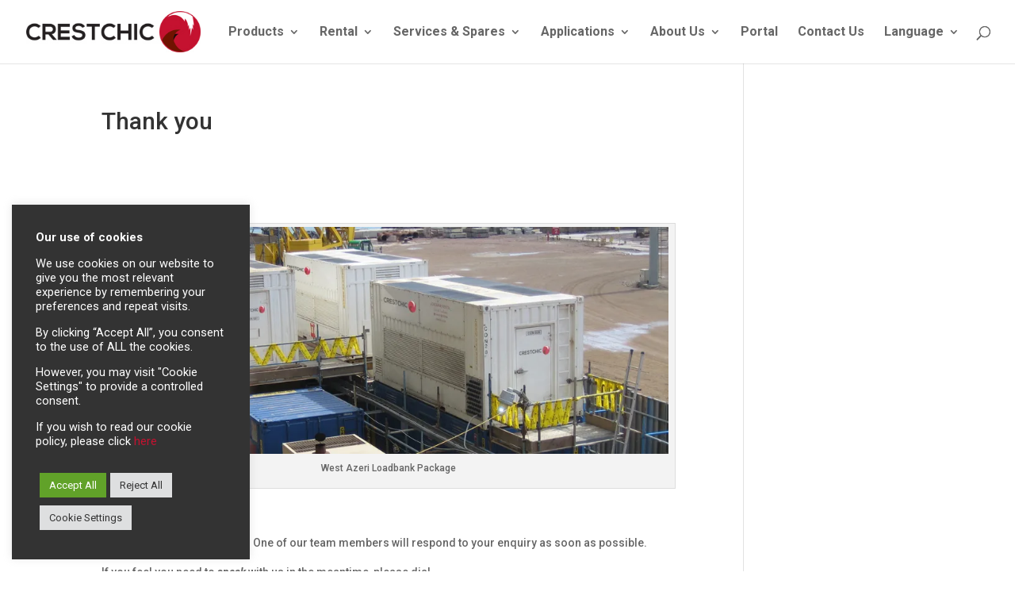

--- FILE ---
content_type: text/html; charset=UTF-8
request_url: https://loadbanks.com/thank-you-contact-us/
body_size: 15127
content:
<!DOCTYPE html>
<html lang="en-GB">
<head>
<meta charset="UTF-8" />
<meta http-equiv="X-UA-Compatible" content="IE=edge">
<link rel="pingback" href="https://loadbanks.com/xmlrpc.php" />
<script type="text/javascript">
document.documentElement.className = 'js';
</script>
<script>var et_site_url='https://loadbanks.com';var et_post_id='2964';function et_core_page_resource_fallback(a,b){"undefined"===typeof b&&(b=a.sheet.cssRules&&0===a.sheet.cssRules.length);b&&(a.onerror=null,a.onload=null,a.href?a.href=et_site_url+"/?et_core_page_resource="+a.id+et_post_id:a.src&&(a.src=et_site_url+"/?et_core_page_resource="+a.id+et_post_id))}
</script><script id="diviarea-loader">window.DiviPopupData=window.DiviAreaConfig={"zIndex":1000000,"animateSpeed":400,"triggerClassPrefix":"show-popup-","idAttrib":"data-popup","modalIndicatorClass":"is-modal","blockingIndicatorClass":"is-blocking","defaultShowCloseButton":true,"withCloseClass":"with-close","noCloseClass":"no-close","triggerCloseClass":"close","singletonClass":"single","darkModeClass":"dark","noShadowClass":"no-shadow","altCloseClass":"close-alt","popupSelector":".et_pb_section.popup","initializeOnEvent":"et_pb_after_init_modules","popupWrapperClass":"area-outer-wrap","fullHeightClass":"full-height","openPopupClass":"da-overlay-visible","overlayClass":"da-overlay","exitIndicatorClass":"on-exit","hoverTriggerClass":"on-hover","clickTriggerClass":"on-click","onExitDelay":2000,"notMobileClass":"not-mobile","notTabletClass":"not-tablet","notDesktopClass":"not-desktop","baseContext":"body","activePopupClass":"is-open","closeButtonClass":"da-close","withLoaderClass":"with-loader","debug":false,"ajaxUrl":"https:\/\/loadbanks.com\/wp-admin\/admin-ajax.php","sys":[]};var divimode_loader=function(){"use strict";!function(t){t.DiviArea=t.DiviPopup={loaded:!1};var n=t.DiviArea,i=n.Hooks={},o={};function r(t,n,i){var r,e,c;if("string"==typeof t)if(o[t]){if(n)if((r=o[t])&&i)for(c=r.length;c--;)(e=r[c]).callback===n&&e.context===i&&(r[c]=!1);else for(c=r.length;c--;)r[c].callback===n&&(r[c]=!1)}else o[t]=[]}function e(t,n,i,r){if("string"==typeof t){var e={callback:n,priority:i,context:r},c=o[t];c?(c.push(e),c=function(t){var n,i,o,r,e=t.length;for(r=1;r<e;r++)for(n=t[r],i=r;i>0;i--)(o=t[i-1]).priority>n.priority&&(t[i]=o,t[i-1]=n);return t}(c)):c=[e],o[t]=c}}function c(t,n,i){"string"==typeof n&&(n=[n]);var r,e,c=[];for(r=0;r<n.length;r++)Array.prototype.push.apply(c,o[n[r]]);for(e=0;e<c.length;e++){var a=void 0;c[e]&&"function"==typeof c[e].callback&&("filter"===t?void 0!==(a=c[e].callback.apply(c[e].context,i))&&(i[0]=a):c[e].callback.apply(c[e].context,i))}if("filter"===t)return i[0]}i.silent=function(){return i},n.removeFilter=i.removeFilter=function(t,n){r(t,n)},n.removeAction=i.removeAction=function(t,n){r(t,n)},n.applyFilters=i.applyFilters=function(t){for(var n=[],i=arguments.length-1;i-- >0;)n[i]=arguments[i+1];return c("filter",t,n)},n.doAction=i.doAction=function(t){for(var n=[],i=arguments.length-1;i-- >0;)n[i]=arguments[i+1];c("action",t,n)},n.addFilter=i.addFilter=function(n,i,o,r){e(n,i,parseInt(o||10,10),r||t)},n.addAction=i.addAction=function(n,i,o,r){e(n,i,parseInt(o||10,10),r||t)},n.addActionOnce=i.addActionOnce=function(n,i,o,c){e(n,i,parseInt(o||10,10),c||t),e(n,(function(){r(n,i)}),1+parseInt(o||10,10),c||t)}}(window);return{}}();
</script><meta name='robots' content='index, follow, max-image-preview:large, max-snippet:-1, max-video-preview:-1' />
<!-- This site is optimized with the Yoast SEO plugin v26.7 - https://yoast.com/wordpress/plugins/seo/ -->
<title>Thank you - Crestchic leading manufacturer of load banks</title>
<link rel="canonical" href="https://loadbanks.com/thank-you-contact-us/" />
<meta property="og:locale" content="en_GB" />
<meta property="og:type" content="article" />
<meta property="og:title" content="Thank you - Crestchic leading manufacturer of load banks" />
<meta property="og:description" content="&lt;/p&gt; &lt;div style=&#8221;display:inline;&#8221;&gt; &lt;img height=&#8221;1&#8243; width=&#8221;1&#8243; style=&#8221;border-style:none;&#8221; alt=&#8221;&#8221; src=&#8221;//www.googleadservices.com/pagead/conversion/927593612/?label=vjG1CK3ZsXoQjOmnugM&amp;amp;guid=ON&amp;amp;script=0&#8243;/&gt; &lt;/div&gt; &lt;p&gt; &nbsp; Thank you for contacting us. One of our team members will respond to your enquiry as soon as possible. If you feel you need to speak with&nbsp;us in the meantime, please dial +44 (0) 1283 531 645.&nbsp;" />
<meta property="og:url" content="https://loadbanks.com/thank-you-contact-us/" />
<meta property="og:site_name" content="Crestchic leading manufacturer of load banks" />
<meta property="og:image" content="https://loadbanks.com/wp-content/uploads/2015/05/900x365-loadbank-west-azeri.jpg" />
<meta name="twitter:card" content="summary_large_image" />
<meta name="twitter:site" content="@Crestchic_UK" />
<script type="application/ld+json" class="yoast-schema-graph">{"@context":"https://schema.org","@graph":[{"@type":"WebPage","@id":"https://loadbanks.com/thank-you-contact-us/","url":"https://loadbanks.com/thank-you-contact-us/","name":"Thank you - Crestchic leading manufacturer of load banks","isPartOf":{"@id":"https://loadbanks.com/#website"},"primaryImageOfPage":{"@id":"https://loadbanks.com/thank-you-contact-us/#primaryimage"},"image":{"@id":"https://loadbanks.com/thank-you-contact-us/#primaryimage"},"thumbnailUrl":"https://loadbanks.com/wp-content/uploads/2015/05/900x365-loadbank-west-azeri.jpg","datePublished":"2020-04-02T14:55:58+00:00","breadcrumb":{"@id":"https://loadbanks.com/thank-you-contact-us/#breadcrumb"},"inLanguage":"en-GB","potentialAction":[{"@type":"ReadAction","target":["https://loadbanks.com/thank-you-contact-us/"]}]},{"@type":"ImageObject","inLanguage":"en-GB","@id":"https://loadbanks.com/thank-you-contact-us/#primaryimage","url":"https://i0.wp.com/loadbanks.com/wp-content/uploads/2015/05/900x365-loadbank-west-azeri.jpg?fit=900%2C365&ssl=1","contentUrl":"https://i0.wp.com/loadbanks.com/wp-content/uploads/2015/05/900x365-loadbank-west-azeri.jpg?fit=900%2C365&ssl=1","width":900,"height":365,"caption":"East Azeri Loadbank Package"},{"@type":"BreadcrumbList","@id":"https://loadbanks.com/thank-you-contact-us/#breadcrumb","itemListElement":[{"@type":"ListItem","position":1,"name":"Home","item":"https://loadbanks.com/"},{"@type":"ListItem","position":2,"name":"Thank you"}]},{"@type":"WebSite","@id":"https://loadbanks.com/#website","url":"https://loadbanks.com/","name":"Crestchic leading manufacturer of load banks","description":"","potentialAction":[{"@type":"SearchAction","target":{"@type":"EntryPoint","urlTemplate":"https://loadbanks.com/?s={search_term_string}"},"query-input":{"@type":"PropertyValueSpecification","valueRequired":true,"valueName":"search_term_string"}}],"inLanguage":"en-GB"}]}</script>
<!-- / Yoast SEO plugin. -->
<link rel='dns-prefetch' href='//js-eu1.hs-scripts.com' />
<link rel='dns-prefetch' href='//stats.wp.com' />
<link rel='dns-prefetch' href='//fonts.googleapis.com' />
<link rel='dns-prefetch' href='//www.googletagmanager.com' />
<link rel='preconnect' href='//i0.wp.com' />
<link rel='preconnect' href='//c0.wp.com' />
<link rel="alternate" type="application/rss+xml" title="Crestchic leading manufacturer of load banks &raquo; Feed" href="https://loadbanks.com/feed/" />
<link rel="alternate" type="application/rss+xml" title="Crestchic leading manufacturer of load banks &raquo; Comments Feed" href="https://loadbanks.com/comments/feed/" />
<link rel="alternate" title="oEmbed (JSON)" type="application/json+oembed" href="https://loadbanks.com/wp-json/oembed/1.0/embed?url=https%3A%2F%2Floadbanks.com%2Fthank-you-contact-us%2F" />
<link rel="alternate" title="oEmbed (XML)" type="text/xml+oembed" href="https://loadbanks.com/wp-json/oembed/1.0/embed?url=https%3A%2F%2Floadbanks.com%2Fthank-you-contact-us%2F&#038;format=xml" />
<meta content="Divi-CHILD v." name="generator"/><style id='wp-img-auto-sizes-contain-inline-css' type='text/css'>
img:is([sizes=auto i],[sizes^="auto," i]){contain-intrinsic-size:3000px 1500px}
/*# sourceURL=wp-img-auto-sizes-contain-inline-css */
</style>
<style id='wp-block-library-inline-css' type='text/css'>
:root{--wp-block-synced-color:#7a00df;--wp-block-synced-color--rgb:122,0,223;--wp-bound-block-color:var(--wp-block-synced-color);--wp-editor-canvas-background:#ddd;--wp-admin-theme-color:#007cba;--wp-admin-theme-color--rgb:0,124,186;--wp-admin-theme-color-darker-10:#006ba1;--wp-admin-theme-color-darker-10--rgb:0,107,160.5;--wp-admin-theme-color-darker-20:#005a87;--wp-admin-theme-color-darker-20--rgb:0,90,135;--wp-admin-border-width-focus:2px}@media (min-resolution:192dpi){:root{--wp-admin-border-width-focus:1.5px}}.wp-element-button{cursor:pointer}:root .has-very-light-gray-background-color{background-color:#eee}:root .has-very-dark-gray-background-color{background-color:#313131}:root .has-very-light-gray-color{color:#eee}:root .has-very-dark-gray-color{color:#313131}:root .has-vivid-green-cyan-to-vivid-cyan-blue-gradient-background{background:linear-gradient(135deg,#00d084,#0693e3)}:root .has-purple-crush-gradient-background{background:linear-gradient(135deg,#34e2e4,#4721fb 50%,#ab1dfe)}:root .has-hazy-dawn-gradient-background{background:linear-gradient(135deg,#faaca8,#dad0ec)}:root .has-subdued-olive-gradient-background{background:linear-gradient(135deg,#fafae1,#67a671)}:root .has-atomic-cream-gradient-background{background:linear-gradient(135deg,#fdd79a,#004a59)}:root .has-nightshade-gradient-background{background:linear-gradient(135deg,#330968,#31cdcf)}:root .has-midnight-gradient-background{background:linear-gradient(135deg,#020381,#2874fc)}:root{--wp--preset--font-size--normal:16px;--wp--preset--font-size--huge:42px}.has-regular-font-size{font-size:1em}.has-larger-font-size{font-size:2.625em}.has-normal-font-size{font-size:var(--wp--preset--font-size--normal)}.has-huge-font-size{font-size:var(--wp--preset--font-size--huge)}.has-text-align-center{text-align:center}.has-text-align-left{text-align:left}.has-text-align-right{text-align:right}.has-fit-text{white-space:nowrap!important}#end-resizable-editor-section{display:none}.aligncenter{clear:both}.items-justified-left{justify-content:flex-start}.items-justified-center{justify-content:center}.items-justified-right{justify-content:flex-end}.items-justified-space-between{justify-content:space-between}.screen-reader-text{border:0;clip-path:inset(50%);height:1px;margin:-1px;overflow:hidden;padding:0;position:absolute;width:1px;word-wrap:normal!important}.screen-reader-text:focus{background-color:#ddd;clip-path:none;color:#444;display:block;font-size:1em;height:auto;left:5px;line-height:normal;padding:15px 23px 14px;text-decoration:none;top:5px;width:auto;z-index:100000}html :where(.has-border-color){border-style:solid}html :where([style*=border-top-color]){border-top-style:solid}html :where([style*=border-right-color]){border-right-style:solid}html :where([style*=border-bottom-color]){border-bottom-style:solid}html :where([style*=border-left-color]){border-left-style:solid}html :where([style*=border-width]){border-style:solid}html :where([style*=border-top-width]){border-top-style:solid}html :where([style*=border-right-width]){border-right-style:solid}html :where([style*=border-bottom-width]){border-bottom-style:solid}html :where([style*=border-left-width]){border-left-style:solid}html :where(img[class*=wp-image-]){height:auto;max-width:100%}:where(figure){margin:0 0 1em}html :where(.is-position-sticky){--wp-admin--admin-bar--position-offset:var(--wp-admin--admin-bar--height,0px)}@media screen and (max-width:600px){html :where(.is-position-sticky){--wp-admin--admin-bar--position-offset:0px}}
/*# sourceURL=wp-block-library-inline-css */
</style><style id='global-styles-inline-css' type='text/css'>
:root{--wp--preset--aspect-ratio--square: 1;--wp--preset--aspect-ratio--4-3: 4/3;--wp--preset--aspect-ratio--3-4: 3/4;--wp--preset--aspect-ratio--3-2: 3/2;--wp--preset--aspect-ratio--2-3: 2/3;--wp--preset--aspect-ratio--16-9: 16/9;--wp--preset--aspect-ratio--9-16: 9/16;--wp--preset--color--black: #000000;--wp--preset--color--cyan-bluish-gray: #abb8c3;--wp--preset--color--white: #ffffff;--wp--preset--color--pale-pink: #f78da7;--wp--preset--color--vivid-red: #cf2e2e;--wp--preset--color--luminous-vivid-orange: #ff6900;--wp--preset--color--luminous-vivid-amber: #fcb900;--wp--preset--color--light-green-cyan: #7bdcb5;--wp--preset--color--vivid-green-cyan: #00d084;--wp--preset--color--pale-cyan-blue: #8ed1fc;--wp--preset--color--vivid-cyan-blue: #0693e3;--wp--preset--color--vivid-purple: #9b51e0;--wp--preset--gradient--vivid-cyan-blue-to-vivid-purple: linear-gradient(135deg,rgb(6,147,227) 0%,rgb(155,81,224) 100%);--wp--preset--gradient--light-green-cyan-to-vivid-green-cyan: linear-gradient(135deg,rgb(122,220,180) 0%,rgb(0,208,130) 100%);--wp--preset--gradient--luminous-vivid-amber-to-luminous-vivid-orange: linear-gradient(135deg,rgb(252,185,0) 0%,rgb(255,105,0) 100%);--wp--preset--gradient--luminous-vivid-orange-to-vivid-red: linear-gradient(135deg,rgb(255,105,0) 0%,rgb(207,46,46) 100%);--wp--preset--gradient--very-light-gray-to-cyan-bluish-gray: linear-gradient(135deg,rgb(238,238,238) 0%,rgb(169,184,195) 100%);--wp--preset--gradient--cool-to-warm-spectrum: linear-gradient(135deg,rgb(74,234,220) 0%,rgb(151,120,209) 20%,rgb(207,42,186) 40%,rgb(238,44,130) 60%,rgb(251,105,98) 80%,rgb(254,248,76) 100%);--wp--preset--gradient--blush-light-purple: linear-gradient(135deg,rgb(255,206,236) 0%,rgb(152,150,240) 100%);--wp--preset--gradient--blush-bordeaux: linear-gradient(135deg,rgb(254,205,165) 0%,rgb(254,45,45) 50%,rgb(107,0,62) 100%);--wp--preset--gradient--luminous-dusk: linear-gradient(135deg,rgb(255,203,112) 0%,rgb(199,81,192) 50%,rgb(65,88,208) 100%);--wp--preset--gradient--pale-ocean: linear-gradient(135deg,rgb(255,245,203) 0%,rgb(182,227,212) 50%,rgb(51,167,181) 100%);--wp--preset--gradient--electric-grass: linear-gradient(135deg,rgb(202,248,128) 0%,rgb(113,206,126) 100%);--wp--preset--gradient--midnight: linear-gradient(135deg,rgb(2,3,129) 0%,rgb(40,116,252) 100%);--wp--preset--font-size--small: 13px;--wp--preset--font-size--medium: 20px;--wp--preset--font-size--large: 36px;--wp--preset--font-size--x-large: 42px;--wp--preset--spacing--20: 0.44rem;--wp--preset--spacing--30: 0.67rem;--wp--preset--spacing--40: 1rem;--wp--preset--spacing--50: 1.5rem;--wp--preset--spacing--60: 2.25rem;--wp--preset--spacing--70: 3.38rem;--wp--preset--spacing--80: 5.06rem;--wp--preset--shadow--natural: 6px 6px 9px rgba(0, 0, 0, 0.2);--wp--preset--shadow--deep: 12px 12px 50px rgba(0, 0, 0, 0.4);--wp--preset--shadow--sharp: 6px 6px 0px rgba(0, 0, 0, 0.2);--wp--preset--shadow--outlined: 6px 6px 0px -3px rgb(255, 255, 255), 6px 6px rgb(0, 0, 0);--wp--preset--shadow--crisp: 6px 6px 0px rgb(0, 0, 0);}:where(.is-layout-flex){gap: 0.5em;}:where(.is-layout-grid){gap: 0.5em;}body .is-layout-flex{display: flex;}.is-layout-flex{flex-wrap: wrap;align-items: center;}.is-layout-flex > :is(*, div){margin: 0;}body .is-layout-grid{display: grid;}.is-layout-grid > :is(*, div){margin: 0;}:where(.wp-block-columns.is-layout-flex){gap: 2em;}:where(.wp-block-columns.is-layout-grid){gap: 2em;}:where(.wp-block-post-template.is-layout-flex){gap: 1.25em;}:where(.wp-block-post-template.is-layout-grid){gap: 1.25em;}.has-black-color{color: var(--wp--preset--color--black) !important;}.has-cyan-bluish-gray-color{color: var(--wp--preset--color--cyan-bluish-gray) !important;}.has-white-color{color: var(--wp--preset--color--white) !important;}.has-pale-pink-color{color: var(--wp--preset--color--pale-pink) !important;}.has-vivid-red-color{color: var(--wp--preset--color--vivid-red) !important;}.has-luminous-vivid-orange-color{color: var(--wp--preset--color--luminous-vivid-orange) !important;}.has-luminous-vivid-amber-color{color: var(--wp--preset--color--luminous-vivid-amber) !important;}.has-light-green-cyan-color{color: var(--wp--preset--color--light-green-cyan) !important;}.has-vivid-green-cyan-color{color: var(--wp--preset--color--vivid-green-cyan) !important;}.has-pale-cyan-blue-color{color: var(--wp--preset--color--pale-cyan-blue) !important;}.has-vivid-cyan-blue-color{color: var(--wp--preset--color--vivid-cyan-blue) !important;}.has-vivid-purple-color{color: var(--wp--preset--color--vivid-purple) !important;}.has-black-background-color{background-color: var(--wp--preset--color--black) !important;}.has-cyan-bluish-gray-background-color{background-color: var(--wp--preset--color--cyan-bluish-gray) !important;}.has-white-background-color{background-color: var(--wp--preset--color--white) !important;}.has-pale-pink-background-color{background-color: var(--wp--preset--color--pale-pink) !important;}.has-vivid-red-background-color{background-color: var(--wp--preset--color--vivid-red) !important;}.has-luminous-vivid-orange-background-color{background-color: var(--wp--preset--color--luminous-vivid-orange) !important;}.has-luminous-vivid-amber-background-color{background-color: var(--wp--preset--color--luminous-vivid-amber) !important;}.has-light-green-cyan-background-color{background-color: var(--wp--preset--color--light-green-cyan) !important;}.has-vivid-green-cyan-background-color{background-color: var(--wp--preset--color--vivid-green-cyan) !important;}.has-pale-cyan-blue-background-color{background-color: var(--wp--preset--color--pale-cyan-blue) !important;}.has-vivid-cyan-blue-background-color{background-color: var(--wp--preset--color--vivid-cyan-blue) !important;}.has-vivid-purple-background-color{background-color: var(--wp--preset--color--vivid-purple) !important;}.has-black-border-color{border-color: var(--wp--preset--color--black) !important;}.has-cyan-bluish-gray-border-color{border-color: var(--wp--preset--color--cyan-bluish-gray) !important;}.has-white-border-color{border-color: var(--wp--preset--color--white) !important;}.has-pale-pink-border-color{border-color: var(--wp--preset--color--pale-pink) !important;}.has-vivid-red-border-color{border-color: var(--wp--preset--color--vivid-red) !important;}.has-luminous-vivid-orange-border-color{border-color: var(--wp--preset--color--luminous-vivid-orange) !important;}.has-luminous-vivid-amber-border-color{border-color: var(--wp--preset--color--luminous-vivid-amber) !important;}.has-light-green-cyan-border-color{border-color: var(--wp--preset--color--light-green-cyan) !important;}.has-vivid-green-cyan-border-color{border-color: var(--wp--preset--color--vivid-green-cyan) !important;}.has-pale-cyan-blue-border-color{border-color: var(--wp--preset--color--pale-cyan-blue) !important;}.has-vivid-cyan-blue-border-color{border-color: var(--wp--preset--color--vivid-cyan-blue) !important;}.has-vivid-purple-border-color{border-color: var(--wp--preset--color--vivid-purple) !important;}.has-vivid-cyan-blue-to-vivid-purple-gradient-background{background: var(--wp--preset--gradient--vivid-cyan-blue-to-vivid-purple) !important;}.has-light-green-cyan-to-vivid-green-cyan-gradient-background{background: var(--wp--preset--gradient--light-green-cyan-to-vivid-green-cyan) !important;}.has-luminous-vivid-amber-to-luminous-vivid-orange-gradient-background{background: var(--wp--preset--gradient--luminous-vivid-amber-to-luminous-vivid-orange) !important;}.has-luminous-vivid-orange-to-vivid-red-gradient-background{background: var(--wp--preset--gradient--luminous-vivid-orange-to-vivid-red) !important;}.has-very-light-gray-to-cyan-bluish-gray-gradient-background{background: var(--wp--preset--gradient--very-light-gray-to-cyan-bluish-gray) !important;}.has-cool-to-warm-spectrum-gradient-background{background: var(--wp--preset--gradient--cool-to-warm-spectrum) !important;}.has-blush-light-purple-gradient-background{background: var(--wp--preset--gradient--blush-light-purple) !important;}.has-blush-bordeaux-gradient-background{background: var(--wp--preset--gradient--blush-bordeaux) !important;}.has-luminous-dusk-gradient-background{background: var(--wp--preset--gradient--luminous-dusk) !important;}.has-pale-ocean-gradient-background{background: var(--wp--preset--gradient--pale-ocean) !important;}.has-electric-grass-gradient-background{background: var(--wp--preset--gradient--electric-grass) !important;}.has-midnight-gradient-background{background: var(--wp--preset--gradient--midnight) !important;}.has-small-font-size{font-size: var(--wp--preset--font-size--small) !important;}.has-medium-font-size{font-size: var(--wp--preset--font-size--medium) !important;}.has-large-font-size{font-size: var(--wp--preset--font-size--large) !important;}.has-x-large-font-size{font-size: var(--wp--preset--font-size--x-large) !important;}
/*# sourceURL=global-styles-inline-css */
</style>
<style id='classic-theme-styles-inline-css' type='text/css'>
/*! This file is auto-generated */
.wp-block-button__link{color:#fff;background-color:#32373c;border-radius:9999px;box-shadow:none;text-decoration:none;padding:calc(.667em + 2px) calc(1.333em + 2px);font-size:1.125em}.wp-block-file__button{background:#32373c;color:#fff;text-decoration:none}
/*# sourceURL=/wp-includes/css/classic-themes.min.css */
</style>
<!-- <link rel='stylesheet' id='cookie-law-info-css' href='https://loadbanks.com/wp-content/plugins/cookie-law-info/legacy/public/css/cookie-law-info-public.css?ver=3.3.9.1' type='text/css' media='all' /> -->
<!-- <link rel='stylesheet' id='cookie-law-info-gdpr-css' href='https://loadbanks.com/wp-content/plugins/cookie-law-info/legacy/public/css/cookie-law-info-gdpr.css?ver=3.3.9.1' type='text/css' media='all' /> -->
<!-- <link rel='stylesheet' id='ardtdw_widget_css-css' href='https://loadbanks.com/wp-content/plugins/dashboard-to-do-list/public/assets/todo-widget.css?ver=1.3.2' type='text/css' media='all' /> -->
<!-- <link rel='stylesheet' id='survey-maker-min-css' href='https://loadbanks.com/wp-content/plugins/survey-maker/public/css/survey-maker-public-min.css?ver=5.2.0.3' type='text/css' media='all' /> -->
<!-- <link rel='stylesheet' id='css-divi-area-css' href='https://loadbanks.com/wp-content/plugins/popups-for-divi/styles/front.min.css?ver=3.2.3' type='text/css' media='all' /> -->
<link rel="stylesheet" type="text/css" href="//loadbanks.com/wp-content/cache/wpfc-minified/22c4sqpn/9k0w6.css" media="all"/>
<style id='css-divi-area-inline-css' type='text/css'>
.et_pb_section.popup{display:none}
/*# sourceURL=css-divi-area-inline-css */
</style>
<!-- <link rel='stylesheet' id='css-divi-area-popuphidden-css' href='https://loadbanks.com/wp-content/plugins/popups-for-divi/styles/front-popuphidden.min.css?ver=3.2.3' type='text/css' media='all' /> -->
<!-- <link rel='stylesheet' id='parent-style-css' href='https://loadbanks.com/wp-content/themes/Divi/Divi/style.css?ver=6.9' type='text/css' media='all' /> -->
<!-- <link rel='stylesheet' id='child-style-css' href='https://loadbanks.com/wp-content/themes/divi-child/style.css?ver=6.9' type='text/css' media='all' /> -->
<!-- <link rel='stylesheet' id='divi-style-css' href='https://loadbanks.com/wp-content/themes/divi-child/style.css?ver=6.9' type='text/css' media='all' /> -->
<link rel="stylesheet" type="text/css" href="//loadbanks.com/wp-content/cache/wpfc-minified/qvjeweb8/6e5kq.css" media="all"/>
<link rel='stylesheet' id='et-builder-googlefonts-cached-css' href='https://fonts.googleapis.com/css?family=Roboto%3A100%2C100italic%2C300%2C300italic%2Cregular%2Citalic%2C500%2C500italic%2C700%2C700italic%2C900%2C900italic&#038;ver=6.9#038;subset=latin,latin-ext' type='text/css' media='all' />
<!-- <link rel='stylesheet' id='tablepress-default-css' href='https://loadbanks.com/wp-content/plugins/tablepress/css/build/default.css?ver=3.2.6' type='text/css' media='all' /> -->
<link rel="stylesheet" type="text/css" href="//loadbanks.com/wp-content/cache/wpfc-minified/qxr3z8c1/dk67t.css" media="all"/>
<link rel='stylesheet' id='dashicons-css' href='https://c0.wp.com/c/6.9/wp-includes/css/dashicons.min.css' type='text/css' media='all' />
<script type="text/javascript" src="https://c0.wp.com/c/6.9/wp-includes/js/jquery/jquery.min.js" id="jquery-core-js"></script>
<script type="text/javascript" src="https://c0.wp.com/c/6.9/wp-includes/js/jquery/jquery-migrate.min.js" id="jquery-migrate-js"></script>
<script type="text/javascript" id="cookie-law-info-js-extra">
/* <![CDATA[ */
var Cli_Data = {"nn_cookie_ids":["cookielawinfo-checkbox-advertisement","_GRECAPTCHA","test_cookie"],"cookielist":[],"non_necessary_cookies":{"necessary":["_GRECAPTCHA"],"advertisement":["test_cookie"]},"ccpaEnabled":"","ccpaRegionBased":"","ccpaBarEnabled":"","strictlyEnabled":["necessary","obligatoire"],"ccpaType":"gdpr","js_blocking":"1","custom_integration":"","triggerDomRefresh":"","secure_cookies":""};
var cli_cookiebar_settings = {"animate_speed_hide":"500","animate_speed_show":"500","background":"#333333","border":"#b1a6a6c2","border_on":"","button_1_button_colour":"#61a229","button_1_button_hover":"#4e8221","button_1_link_colour":"#fff","button_1_as_button":"1","button_1_new_win":"","button_2_button_colour":"#333","button_2_button_hover":"#292929","button_2_link_colour":"#ffffff","button_2_as_button":"1","button_2_hidebar":"","button_3_button_colour":"#dedfe0","button_3_button_hover":"#b2b2b3","button_3_link_colour":"#333333","button_3_as_button":"1","button_3_new_win":"","button_4_button_colour":"#dedfe0","button_4_button_hover":"#b2b2b3","button_4_link_colour":"#333333","button_4_as_button":"1","button_7_button_colour":"#61a229","button_7_button_hover":"#4e8221","button_7_link_colour":"#fff","button_7_as_button":"1","button_7_new_win":"","font_family":"inherit","header_fix":"","notify_animate_hide":"1","notify_animate_show":"1","notify_div_id":"#cookie-law-info-bar","notify_position_horizontal":"right","notify_position_vertical":"bottom","scroll_close":"","scroll_close_reload":"","accept_close_reload":"","reject_close_reload":"","showagain_tab":"","showagain_background":"#fff","showagain_border":"#000","showagain_div_id":"#cookie-law-info-again","showagain_x_position":"100px","text":"#ffffff","show_once_yn":"","show_once":"10000","logging_on":"","as_popup":"","popup_overlay":"1","bar_heading_text":"","cookie_bar_as":"widget","popup_showagain_position":"bottom-right","widget_position":"left"};
var log_object = {"ajax_url":"https://loadbanks.com/wp-admin/admin-ajax.php"};
//# sourceURL=cookie-law-info-js-extra
/* ]]> */
</script>
<script src='//loadbanks.com/wp-content/cache/wpfc-minified/7bhtvjg0/a3wqa.js' type="text/javascript"></script>
<!-- <script type="text/javascript" src="https://loadbanks.com/wp-content/plugins/cookie-law-info/legacy/public/js/cookie-law-info-public.js?ver=3.3.9.1" id="cookie-law-info-js"></script> -->
<!-- <script type="text/javascript" src="https://loadbanks.com/wp-content/plugins/popups-for-divi/scripts/ie-compat.min.js?ver=3.2.3" id="dap-ie-js"></script> -->
<link rel="https://api.w.org/" href="https://loadbanks.com/wp-json/" /><link rel="alternate" title="JSON" type="application/json" href="https://loadbanks.com/wp-json/wp/v2/pages/2964" /><link rel="EditURI" type="application/rsd+xml" title="RSD" href="https://loadbanks.com/xmlrpc.php?rsd" />
<meta name="generator" content="WordPress 6.9" />
<link rel='shortlink' href='https://loadbanks.com/?p=2964' />
<!-- GA Google Analytics @ https://m0n.co/ga -->
<script async src="https://www.googletagmanager.com/gtag/js?id=UA-74312154-1"></script>
<script>
window.dataLayer = window.dataLayer || [];
function gtag(){dataLayer.push(arguments);}
gtag('js', new Date());
gtag('config', 'UA-74312154-1');
</script>
<meta name="generator" content="Site Kit by Google 1.170.0" />			<!-- DO NOT COPY THIS SNIPPET! Start of Page Analytics Tracking for HubSpot WordPress plugin v11.3.33-->
<script class="hsq-set-content-id" data-content-id="standard-page">
var _hsq = _hsq || [];
_hsq.push(["setContentType", "standard-page"]);
</script>
<!-- DO NOT COPY THIS SNIPPET! End of Page Analytics Tracking for HubSpot WordPress plugin -->
<style>img#wpstats{display:none}</style>
<meta name="viewport" content="width=device-width, initial-scale=1.0, maximum-scale=1.0, user-scalable=0" /><link rel="icon" href="https://i0.wp.com/loadbanks.com/wp-content/uploads/2022/06/cropped-crestchic_favicon-1.gif?fit=32%2C32&#038;ssl=1" sizes="32x32" />
<link rel="icon" href="https://i0.wp.com/loadbanks.com/wp-content/uploads/2022/06/cropped-crestchic_favicon-1.gif?fit=192%2C192&#038;ssl=1" sizes="192x192" />
<link rel="apple-touch-icon" href="https://i0.wp.com/loadbanks.com/wp-content/uploads/2022/06/cropped-crestchic_favicon-1.gif?fit=180%2C180&#038;ssl=1" />
<meta name="msapplication-TileImage" content="https://i0.wp.com/loadbanks.com/wp-content/uploads/2022/06/cropped-crestchic_favicon-1.gif?fit=270%2C270&#038;ssl=1" />
<!-- <link rel="stylesheet" id="et-divi-customizer-global-cached-inline-styles" href="https://loadbanks.com/wp-content/cache/et/global/et-divi-customizer-global-17675631939111.min.css" onerror="et_core_page_resource_fallback(this, true)" onload="et_core_page_resource_fallback(this)" /> --><!-- <link rel='stylesheet' id='cookie-law-info-table-css' href='https://loadbanks.com/wp-content/plugins/cookie-law-info/legacy/public/css/cookie-law-info-table.css?ver=3.3.9.1' type='text/css' media='all' /> -->
<link rel="stylesheet" type="text/css" href="//loadbanks.com/wp-content/cache/wpfc-minified/fgzmc40g/a41la.css" media="all"/>
</head>
<body class="wp-singular page-template-default page page-id-2964 wp-theme-DiviDivi wp-child-theme-divi-child et_pb_button_helper_class et_fullwidth_nav et_fixed_nav et_show_nav et_cover_background et_pb_gutter windows et_pb_gutters3 et_primary_nav_dropdown_animation_fade et_secondary_nav_dropdown_animation_fade et_pb_footer_columns4 et_header_style_left et_right_sidebar et_divi_theme et-db et_minified_js et_minified_css">
<div id="page-container">
<header id="main-header" data-height-onload="66">
<div class="container clearfix et_menu_container">
<div class="logo_container">
<span class="logo_helper"></span>
<a href="https://loadbanks.com/">
<img src="https://loadbanks.com/wp-content/uploads/2015/04/crestchicLOGO1.jpg" alt="Crestchic leading manufacturer of load banks" id="logo" data-height-percentage="65" />
</a>
</div>
<div id="et-top-navigation" data-height="66" data-fixed-height="40">
<nav id="top-menu-nav">
<ul id="top-menu" class="nav"><li id="menu-item-691" class="menu-item menu-item-type-post_type menu-item-object-page menu-item-has-children menu-item-691"><a href="https://loadbanks.com/loadbank-products/">Products</a>
<ul class="sub-menu">
<li id="menu-item-673" class="menu-item menu-item-type-post_type menu-item-object-page menu-item-673"><a href="https://loadbanks.com/ac-resistive-load-banks/">AC Resistive Load Banks</a></li>
<li id="menu-item-2505" class="menu-item menu-item-type-post_type menu-item-object-page menu-item-2505"><a href="https://loadbanks.com/ac-resistive-reactive-load-banks/">AC Resistive-Reactive Load Banks</a></li>
<li id="menu-item-2506" class="menu-item menu-item-type-post_type menu-item-object-page menu-item-2506"><a href="https://loadbanks.com/ac-medium-voltage-load-banks/">AC Medium Voltage Load Banks</a></li>
<li id="menu-item-69609" class="menu-item menu-item-type-post_type menu-item-object-page menu-item-69609"><a href="https://loadbanks.com/datacentre-200kw-stackable-load-bank/">DataCentre 200kW Stackable Load Banks</a></li>
<li id="menu-item-683" class="menu-item menu-item-type-post_type menu-item-object-page menu-item-683"><a href="https://loadbanks.com/dc-direct-current-dc-load-banks/">DC Load Banks</a></li>
<li id="menu-item-7319" class="menu-item menu-item-type-post_type menu-item-object-page menu-item-7319"><a href="https://loadbanks.com/server-emulator-load-banks-datacentre/">Server Emulator Load Banks</a></li>
<li id="menu-item-3033" class="menu-item menu-item-type-post_type menu-item-object-page menu-item-3033"><a href="https://loadbanks.com/datacentre-load-bank-trailer-dct3000/">Datacentre Load Bank Trailer</a></li>
<li id="menu-item-677" class="menu-item menu-item-type-post_type menu-item-object-page menu-item-677"><a href="https://loadbanks.com/aviation-ground-power-loadbanks/">Aviation Ground Power</a></li>
<li id="menu-item-695" class="menu-item menu-item-type-post_type menu-item-object-page menu-item-695"><a href="https://loadbanks.com/transformers-loadbank/">Transformers</a></li>
<li id="menu-item-681" class="menu-item menu-item-type-post_type menu-item-object-page menu-item-681"><a href="https://loadbanks.com/load-bank-control-systems/">Control Systems</a></li>
<li id="menu-item-1886" class="menu-item menu-item-type-post_type menu-item-object-page menu-item-1886"><a href="https://loadbanks.com/loadbank-stock-sales-notices/">Stock Sales Notices</a></li>
</ul>
</li>
<li id="menu-item-698" class="menu-item menu-item-type-post_type menu-item-object-page menu-item-has-children menu-item-698"><a href="https://loadbanks.com/loadbank-rental/">Rental</a>
<ul class="sub-menu">
<li id="menu-item-693" class="menu-item menu-item-type-post_type menu-item-object-page menu-item-693"><a href="https://loadbanks.com/loadbank-rental-services/">Rental Services</a></li>
<li id="menu-item-680" class="menu-item menu-item-type-post_type menu-item-object-page menu-item-680"><a href="https://loadbanks.com/loadbank-rental-contact-and-locations/">Contact and Locations</a></li>
</ul>
</li>
<li id="menu-item-694" class="menu-item menu-item-type-post_type menu-item-object-page menu-item-has-children menu-item-694"><a href="https://loadbanks.com/loadbank-service-spares/">Services &#038; Spares</a>
<ul class="sub-menu">
<li id="menu-item-65816" class="menu-item menu-item-type-post_type menu-item-object-page menu-item-65816"><a href="https://loadbanks.com/loadbank-commissioning-videos/">Commissioning Videos</a></li>
</ul>
</li>
<li id="menu-item-676" class="menu-item menu-item-type-post_type menu-item-object-page menu-item-has-children menu-item-676"><a href="https://loadbanks.com/loadbank-applications/">Applications</a>
<ul class="sub-menu">
<li id="menu-item-686" class="menu-item menu-item-type-post_type menu-item-object-page menu-item-686"><a href="https://loadbanks.com/healthcare-loadbanks/">Healthcare</a></li>
<li id="menu-item-690" class="menu-item menu-item-type-post_type menu-item-object-page menu-item-690"><a href="https://loadbanks.com/loadbank-applications-oil-gas-sector/">Oil &#038; Gas</a></li>
<li id="menu-item-682" class="menu-item menu-item-type-post_type menu-item-object-page menu-item-682"><a href="https://loadbanks.com/loadbank-applications-datacentre-sector/">Data Centres</a></li>
<li id="menu-item-689" class="menu-item menu-item-type-post_type menu-item-object-page menu-item-689"><a href="https://loadbanks.com/loadbank-applications-marine-shipbuilding-sector/">Marine &#038; Shipbuilding</a></li>
<li id="menu-item-2594" class="menu-item menu-item-type-post_type menu-item-object-page menu-item-2594"><a href="https://loadbanks.com/loadbank-applications-mining-sector/">Mining &#038; Drilling</a></li>
<li id="menu-item-2602" class="menu-item menu-item-type-post_type menu-item-object-page menu-item-2602"><a href="https://loadbanks.com/loadbank-applications-container-ports/">Container Ports</a></li>
</ul>
</li>
<li id="menu-item-671" class="menu-item menu-item-type-post_type menu-item-object-page menu-item-has-children menu-item-671"><a href="https://loadbanks.com/about-us/">About Us</a>
<ul class="sub-menu">
<li id="menu-item-684" class="menu-item menu-item-type-post_type menu-item-object-page menu-item-684"><a href="https://loadbanks.com/downloads/">Downloads</a></li>
<li id="menu-item-687" class="menu-item menu-item-type-post_type menu-item-object-page menu-item-687"><a href="https://loadbanks.com/crestchic-loadbanks-history/">History</a></li>
<li id="menu-item-688" class="menu-item menu-item-type-post_type menu-item-object-page menu-item-688"><a href="https://loadbanks.com/latest-news/">Latest News</a></li>
<li id="menu-item-2886" class="menu-item menu-item-type-post_type menu-item-object-page menu-item-2886"><a href="https://loadbanks.com/employment/">Work For Us</a></li>
<li id="menu-item-678" class="menu-item menu-item-type-post_type menu-item-object-page menu-item-has-children menu-item-678"><a href="https://loadbanks.com/case-studies/">Case Studies</a>
<ul class="sub-menu">
<li id="menu-item-1122" class="menu-item menu-item-type-post_type menu-item-object-page menu-item-1122"><a href="https://loadbanks.com/british-antarctic-survey/">British Antarctic Survey</a></li>
<li id="menu-item-807" class="menu-item menu-item-type-post_type menu-item-object-page menu-item-807"><a href="https://loadbanks.com/british-petroleum/">British Petroleum</a></li>
<li id="menu-item-812" class="menu-item menu-item-type-post_type menu-item-object-page menu-item-812"><a href="https://loadbanks.com/malta-dry-dock/">Malta Dry Dock</a></li>
<li id="menu-item-1691" class="menu-item menu-item-type-post_type menu-item-object-page menu-item-1691"><a href="https://loadbanks.com/man_diesel_turbo/">MAN Diesel and Turbo</a></li>
<li id="menu-item-813" class="menu-item menu-item-type-post_type menu-item-object-page menu-item-813"><a href="https://loadbanks.com/seaking-electrical/">Seaking Electrical</a></li>
</ul>
</li>
</ul>
</li>
<li id="menu-item-71759" class="menu-item menu-item-type-custom menu-item-object-custom menu-item-71759"><a href="https://portal.crestchic.com/">Portal</a></li>
<li id="menu-item-679" class="menu-item menu-item-type-post_type menu-item-object-page menu-item-679"><a href="https://loadbanks.com/contact-us/">Contact Us</a></li>
<li id="menu-item-68063" class="menu-item menu-item-type-custom menu-item-object-custom menu-item-home menu-item-has-children menu-item-68063"><a href="https://loadbanks.com">Language</a>
<ul class="sub-menu">
<li id="menu-item-68064" class="menu-item menu-item-type-custom menu-item-object-custom menu-item-68064"><a target="_blank" href="https://crestchic.fr">French</a></li>
<li id="menu-item-68077" class="menu-item menu-item-type-custom menu-item-object-custom menu-item-68077"><a href="https://crestchic.de">German</a></li>
<li id="menu-item-68078" class="menu-item menu-item-type-custom menu-item-object-custom menu-item-68078"><a href="https://crestchic-usa.com">USA</a></li>
</ul>
</li>
</ul>						</nav>
<div id="et_top_search">
<span id="et_search_icon"></span>
</div>
<div id="et_mobile_nav_menu">
<div class="mobile_nav closed">
<span class="select_page">Select Page</span>
<span class="mobile_menu_bar mobile_menu_bar_toggle"></span>
</div>
</div>				</div> <!-- #et-top-navigation -->
</div> <!-- .container -->
<div class="et_search_outer">
<div class="container et_search_form_container">
<form role="search" method="get" class="et-search-form" action="https://loadbanks.com/">
<input type="search" class="et-search-field" placeholder="Search &hellip;" value="" name="s" title="Search for:" />					</form>
<span class="et_close_search_field"></span>
</div>
</div>
</header> <!-- #main-header -->
<div id="et-main-area">
<div id="main-content">
<div class="container">
<div id="content-area" class="clearfix">
<div id="left-area">
<article id="post-2964" class="post-2964 page type-page status-publish hentry">
<h1 class="entry-title main_title">Thank you</h1>
<div class="entry-content">
<p><!-- Google Code for Thank You Page Conversions Conversion Page --><br />
<script type="text/javascript">
/* <![CDATA[ */ var google_conversion_id = 927593612; var google_conversion_label = "vjG1CK3ZsXoQjOmnugM"; var google_remarketing_only = false; /* ]]&gt; */
</script><br />
<script src="//www.googleadservices.com/pagead/conversion.js" type="text/javascript">
</script><br />
<noscript>&lt;/p&gt;<br />
&lt;div style=&#8221;display:inline;&#8221;&gt;<br />
&lt;img height=&#8221;1&#8243; width=&#8221;1&#8243; style=&#8221;border-style:none;&#8221; alt=&#8221;&#8221; src=&#8221;//www.googleadservices.com/pagead/conversion/927593612/?label=vjG1CK3ZsXoQjOmnugM&amp;amp;guid=ON&amp;amp;script=0&#8243;/&gt;<br />
&lt;/div&gt;<br />
&lt;p&gt;</noscript></p>
<div id="attachment_1085" style="width: 910px" class="wp-caption alignleft"><img data-recalc-dims="1" fetchpriority="high" decoding="async" aria-describedby="caption-attachment-1085" width="900" height="365" class="size-full wp-image-1085" alt="West Azeri Loadbank Package" src="https://i0.wp.com/loadbanks.com/wp-content/uploads/2015/05/900x365-loadbank-west-azeri.jpg?resize=900%2C365&#038;ssl=1" srcset="https://i0.wp.com/loadbanks.com/wp-content/uploads/2015/05/900x365-loadbank-west-azeri.jpg?w=900&amp;ssl=1 900w, https://i0.wp.com/loadbanks.com/wp-content/uploads/2015/05/900x365-loadbank-west-azeri.jpg?resize=300%2C122&amp;ssl=1 300w, https://i0.wp.com/loadbanks.com/wp-content/uploads/2015/05/900x365-loadbank-west-azeri.jpg?resize=520%2C210&amp;ssl=1 520w, https://i0.wp.com/loadbanks.com/wp-content/uploads/2015/05/900x365-loadbank-west-azeri.jpg?resize=260%2C105&amp;ssl=1 260w" sizes="(max-width: 900px) 100vw, 900px" /><p id="caption-attachment-1085" class="wp-caption-text">West Azeri Loadbank Package</p></div>
<p>&nbsp;</p>
<p><span style="color: #ff0000;"><strong>Thank you</strong> </span>for contacting us. One of our team members will respond to your enquiry as soon as possible.</p>
<p>If you feel you need to <strong><em>speak</em> </strong>with&nbsp;us in the meantime, please dial</p>
<p><span style="color: #ff0000;"><strong>+44 (0) 1283 531 645.&nbsp;</strong></span></p>
</div> <!-- .entry-content -->
</article> <!-- .et_pb_post -->
</div> <!-- #left-area -->
</div> <!-- #content-area -->
</div> <!-- .container -->
</div> <!-- #main-content -->

<footer id="main-footer">
<div class="container">
<div id="footer-widgets" class="clearfix">
<div class="footer-widget"><div id="text-2" class="fwidget et_pb_widget widget_text"><h4 class="title">Crestchic (UK) Limited</h4>			<div class="textwidget"><p>Crestchic Loadbanks is based in Burton Upon Trent, UK and has sales and rental offices around the world. Since 1983, Crestchic has remained the world’s largest specialised load bank manufacturer and load bank rental company. Crestchic’s load banks can be purchased or rented world wide.</p>
</div>
</div> <!-- end .fwidget --></div> <!-- end .footer-widget --><div class="footer-widget"><div id="text-3" class="fwidget et_pb_widget widget_text"><h4 class="title">Head office:</h4>			<div class="textwidget"><p>Crestchic (UK) Ltd<br />
2nd Avenue,<br />
Centrum 100<br />
Burton-on-Trent.<br />
DE14 2WF<br />
United Kingdom</p>
<p>T: +44 (0)1283 531 645</p>
</div>
</div> <!-- end .fwidget --></div> <!-- end .footer-widget --><div class="footer-widget"><div id="nav_menu-3" class="fwidget et_pb_widget widget_nav_menu"><h4 class="title">Other links</h4><div class="menu-footer-nav-container"><ul id="menu-footer-nav" class="menu"><li id="menu-item-70254" class="menu-item menu-item-type-post_type menu-item-object-page menu-item-70254"><a href="https://loadbanks.com/cyber-essentials/">Cyber Essentials</a></li>
<li id="menu-item-3049" class="menu-item menu-item-type-post_type menu-item-object-page menu-item-3049"><a href="https://loadbanks.com/employment/">Work For Us</a></li>
<li id="menu-item-2382" class="menu-item menu-item-type-post_type menu-item-object-page menu-item-privacy-policy menu-item-2382"><a rel="privacy-policy" href="https://loadbanks.com/privacy-policy/">Privacy policy</a></li>
<li id="menu-item-754" class="menu-item menu-item-type-post_type menu-item-object-page menu-item-754"><a href="https://loadbanks.com/terms-and-conditions/">Terms &#038; Conditions</a></li>
<li id="menu-item-1920" class="menu-item menu-item-type-post_type menu-item-object-page menu-item-1920"><a href="https://loadbanks.com/cookie-policy/">Cookie Policy</a></li>
<li id="menu-item-66518" class="menu-item menu-item-type-custom menu-item-object-custom menu-item-66518"><a href="https://loadbanks.com/modern-slavery-and-human-trafficking-statement/">Modern Slavery Act</a></li>
<li id="menu-item-753" class="menu-item menu-item-type-post_type menu-item-object-page menu-item-753"><a href="https://loadbanks.com/site-links/">Site links</a></li>
</ul></div></div> <!-- end .fwidget --></div> <!-- end .footer-widget --><div class="footer-widget"><div id="block-5" class="fwidget et_pb_widget widget_block"><iframe src="https://registry.blockmarktech.com/certificates/c47e5944-9f94-4c9c-b4f8-9d51437a5fa4/widget/?tooltip_position=bottom_right&theme=transparent&hover=t" style="border: none; height:150px; width:150px;"></iframe></div> <!-- end .fwidget --></div> <!-- end .footer-widget -->    </div> <!-- #footer-widgets -->
</div>    <!-- .container -->
<div id="et-footer-nav">
<div class="container">
<ul id="menu-foreign-links" class="bottom-nav"><li id="menu-item-71760" class="menu-item menu-item-type-custom menu-item-object-custom menu-item-home menu-item-71760"><a href="https://loadbanks.com">Crestchic (UK) Ltd</a></li>
<li id="menu-item-2419" class="menu-item menu-item-type-custom menu-item-object-custom menu-item-2419"><a href="https://crestchic.ie">Crestchic Ireland</a></li>
<li id="menu-item-1040" class="menu-item menu-item-type-custom menu-item-object-custom menu-item-1040"><a href="https://crestchic.fr">Crestchic France</a></li>
<li id="menu-item-1039" class="menu-item menu-item-type-custom menu-item-object-custom menu-item-1039"><a href="https://crestchic.de">Crestchic Germany</a></li>
<li id="menu-item-1041" class="menu-item menu-item-type-custom menu-item-object-custom menu-item-1041"><a href="https://crestchic.es">Crestchic Spain</a></li>
<li id="menu-item-2445" class="menu-item menu-item-type-custom menu-item-object-custom menu-item-2445"><a href="https://Crestchicloadbanks-me.com">Crestchic Middle East</a></li>
<li id="menu-item-2446" class="menu-item menu-item-type-custom menu-item-object-custom menu-item-2446"><a href="https://crestchicloadbanks.cn">Crestchic Asia Pacific</a></li>
<li id="menu-item-70458" class="menu-item menu-item-type-custom menu-item-object-custom menu-item-70458"><a href="https://crestchictransformers.com">Crestchic Transformers</a></li>
<li id="menu-item-2447" class="menu-item menu-item-type-custom menu-item-object-custom menu-item-2447"><a href="https://crestchic-usa.com">Crestchic USA</a></li>
</ul>					</div>
</div> <!-- #et-footer-nav -->
<div id="footer-bottom">
<div class="container clearfix">
<ul class="et-social-icons">
<li class="et-social-icon et-social-facebook">
<a href="https://www.facebook.com/CrestchicLimited/" class="icon">
<span>Facebook</span>
</a>
</li>
<li class="et-social-icon et-social-twitter">
<a href="https://twitter.com/Crestchic_UK" class="icon">
<span>Twitter</span>
</a>
</li>
<li class="et-social-icon et-social-rss">
<a href="https://loadbanks.com/feed/" class="icon">
<span>RSS</span>
</a>
</li>
</ul><div id="footer-info">Website © Crestchic (UK) Limited</div>					</div>	<!-- .container -->
</div>
</footer> <!-- #main-footer -->
</div> <!-- #et-main-area -->
</div> <!-- #page-container -->
<script type="speculationrules">
{"prefetch":[{"source":"document","where":{"and":[{"href_matches":"/*"},{"not":{"href_matches":["/wp-*.php","/wp-admin/*","/wp-content/uploads/*","/wp-content/*","/wp-content/plugins/*","/wp-content/themes/divi-child/*","/wp-content/themes/Divi/Divi/*","/*\\?(.+)"]}},{"not":{"selector_matches":"a[rel~=\"nofollow\"]"}},{"not":{"selector_matches":".no-prefetch, .no-prefetch a"}}]},"eagerness":"conservative"}]}
</script>
<!--googleoff: all--><div id="cookie-law-info-bar" data-nosnippet="true"><span><div class="cli-bar-container cli-style-v2"><div class="cli-bar-message"><p><strong>Our use of cookies</strong></p><p>We use cookies on our website to give you the most relevant experience by remembering your preferences and repeat visits.</p><p>By clicking “Accept All”, you consent to the use of ALL the cookies.</p><p>However, you may visit "Cookie Settings" to provide a controlled consent. </p><p>If you wish to read our cookie policy, please click <a href="https://loadbanks.com/cookie-policy/">here</a></p></div></br><div class="cli-bar-btn_container"><a id="wt-cli-accept-all-btn" role='button' data-cli_action="accept_all" class="wt-cli-element medium cli-plugin-button wt-cli-accept-all-btn cookie_action_close_header cli_action_button">Accept All</a><a role='button' id="cookie_action_close_header_reject" class="medium cli-plugin-button cli-plugin-main-button cookie_action_close_header_reject cli_action_button wt-cli-reject-btn" data-cli_action="reject">Reject All</a>  <a role='button' class="medium cli-plugin-button cli-plugin-main-button cli_settings_button">Cookie Settings</a></div></div></span></div><div id="cookie-law-info-again" data-nosnippet="true"><span id="cookie_hdr_showagain">Manage consent</span></div><div class="cli-modal" data-nosnippet="true" id="cliSettingsPopup" tabindex="-1" role="dialog" aria-labelledby="cliSettingsPopup" aria-hidden="true">
<div class="cli-modal-dialog" role="document">
<div class="cli-modal-content cli-bar-popup">
<button type="button" class="cli-modal-close" id="cliModalClose">
<svg class="" viewBox="0 0 24 24"><path d="M19 6.41l-1.41-1.41-5.59 5.59-5.59-5.59-1.41 1.41 5.59 5.59-5.59 5.59 1.41 1.41 5.59-5.59 5.59 5.59 1.41-1.41-5.59-5.59z"></path><path d="M0 0h24v24h-24z" fill="none"></path></svg>
<span class="wt-cli-sr-only">Close</span>
</button>
<div class="cli-modal-body">
<div class="cli-container-fluid cli-tab-container">
<div class="cli-row">
<div class="cli-col-12 cli-align-items-stretch cli-px-0">
<div class="cli-privacy-overview">
<h4>Privacy Overview</h4>				<div class="cli-privacy-content">
<div class="cli-privacy-content-text">This website uses cookies to improve your experience while you navigate through the website. Out of these, the cookies that are categorized as necessary are stored on your browser as they are essential for the working of basic functionalities of the website. We also use third-party cookies that help us analyze and understand how you use this website. These cookies will be stored in your browser only with your consent. You also have the option to opt-out of these cookies. But opting out of some of these cookies may affect your browsing experience.</div>
</div>
<a class="cli-privacy-readmore" aria-label="Show more" role="button" data-readmore-text="Show more" data-readless-text="Show less"></a>			</div>
</div>
<div class="cli-col-12 cli-align-items-stretch cli-px-0 cli-tab-section-container">
<div class="cli-tab-section">
<div class="cli-tab-header">
<a role="button" tabindex="0" class="cli-nav-link cli-settings-mobile" data-target="necessary" data-toggle="cli-toggle-tab">
Necessary							</a>
<div class="wt-cli-necessary-checkbox">
<input type="checkbox" class="cli-user-preference-checkbox"  id="wt-cli-checkbox-necessary" data-id="checkbox-necessary" checked="checked"  />
<label class="form-check-label" for="wt-cli-checkbox-necessary">Necessary</label>
</div>
<span class="cli-necessary-caption">Always Enabled</span>
</div>
<div class="cli-tab-content">
<div class="cli-tab-pane cli-fade" data-id="necessary">
<div class="wt-cli-cookie-description">
Necessary cookies are absolutely essential for the website to function properly. These cookies ensure basic functionalities and security features of the website, anonymously.
<table class="cookielawinfo-row-cat-table cookielawinfo-winter"><thead><tr><th class="cookielawinfo-column-1">Cookie</th><th class="cookielawinfo-column-3">Duration</th><th class="cookielawinfo-column-4">Description</th></tr></thead><tbody><tr class="cookielawinfo-row"><td class="cookielawinfo-column-1">cookielawinfo-checkbox-advertisement</td><td class="cookielawinfo-column-3">1 year</td><td class="cookielawinfo-column-4">The cookie is set by GDPR cookie consent to record the user consent for the cookies in the category "Advertisement".</td></tr><tr class="cookielawinfo-row"><td class="cookielawinfo-column-1">cookielawinfo-checkbox-analytics</td><td class="cookielawinfo-column-3">11 months</td><td class="cookielawinfo-column-4">This cookie is set by GDPR Cookie Consent plugin. The cookie is used to store the user consent for the cookies in the category "Analytics".</td></tr><tr class="cookielawinfo-row"><td class="cookielawinfo-column-1">cookielawinfo-checkbox-functional</td><td class="cookielawinfo-column-3">11 months</td><td class="cookielawinfo-column-4">The cookie is set by GDPR cookie consent to record the user consent for the cookies in the category "Functional".</td></tr><tr class="cookielawinfo-row"><td class="cookielawinfo-column-1">cookielawinfo-checkbox-necessary</td><td class="cookielawinfo-column-3">11 months</td><td class="cookielawinfo-column-4">This cookie is set by GDPR Cookie Consent plugin. The cookies is used to store the user consent for the cookies in the category "Necessary".</td></tr><tr class="cookielawinfo-row"><td class="cookielawinfo-column-1">cookielawinfo-checkbox-others</td><td class="cookielawinfo-column-3">11 months</td><td class="cookielawinfo-column-4">This cookie is set by GDPR Cookie Consent plugin. The cookie is used to store the user consent for the cookies in the category "Other.</td></tr><tr class="cookielawinfo-row"><td class="cookielawinfo-column-1">cookielawinfo-checkbox-performance</td><td class="cookielawinfo-column-3">11 months</td><td class="cookielawinfo-column-4">This cookie is set by GDPR Cookie Consent plugin. The cookie is used to store the user consent for the cookies in the category "Performance".</td></tr><tr class="cookielawinfo-row"><td class="cookielawinfo-column-1">viewed_cookie_policy</td><td class="cookielawinfo-column-3">11 months</td><td class="cookielawinfo-column-4">The cookie is set by the GDPR Cookie Consent plugin and is used to store whether or not user has consented to the use of cookies. It does not store any personal data.</td></tr><tr class="cookielawinfo-row"><td class="cookielawinfo-column-1">_GRECAPTCHA</td><td class="cookielawinfo-column-3">5 months 27 days</td><td class="cookielawinfo-column-4">This cookie is set by Google. In addition to certain standard Google cookies, reCAPTCHA sets a necessary cookie (_GRECAPTCHA) when executed for the purpose of providing its risk analysis.</td></tr></tbody></table>								</div>
</div>
</div>
</div>
<div class="cli-tab-section">
<div class="cli-tab-header">
<a role="button" tabindex="0" class="cli-nav-link cli-settings-mobile" data-target="functional" data-toggle="cli-toggle-tab">
Functional							</a>
<div class="cli-switch">
<input type="checkbox" id="wt-cli-checkbox-functional" class="cli-user-preference-checkbox"  data-id="checkbox-functional" />
<label for="wt-cli-checkbox-functional" class="cli-slider" data-cli-enable="Enabled" data-cli-disable="Disabled"><span class="wt-cli-sr-only">Functional</span></label>
</div>
</div>
<div class="cli-tab-content">
<div class="cli-tab-pane cli-fade" data-id="functional">
<div class="wt-cli-cookie-description">
Functional cookies help to perform certain functionalities like sharing the content of the website on social media platforms, collect feedbacks, and other third-party features.
</div>
</div>
</div>
</div>
<div class="cli-tab-section">
<div class="cli-tab-header">
<a role="button" tabindex="0" class="cli-nav-link cli-settings-mobile" data-target="performance" data-toggle="cli-toggle-tab">
Performance							</a>
<div class="cli-switch">
<input type="checkbox" id="wt-cli-checkbox-performance" class="cli-user-preference-checkbox"  data-id="checkbox-performance" />
<label for="wt-cli-checkbox-performance" class="cli-slider" data-cli-enable="Enabled" data-cli-disable="Disabled"><span class="wt-cli-sr-only">Performance</span></label>
</div>
</div>
<div class="cli-tab-content">
<div class="cli-tab-pane cli-fade" data-id="performance">
<div class="wt-cli-cookie-description">
Performance cookies are used to understand and analyze the key performance indexes of the website which helps in delivering a better user experience for the visitors.
</div>
</div>
</div>
</div>
<div class="cli-tab-section">
<div class="cli-tab-header">
<a role="button" tabindex="0" class="cli-nav-link cli-settings-mobile" data-target="analytics" data-toggle="cli-toggle-tab">
Analytics							</a>
<div class="cli-switch">
<input type="checkbox" id="wt-cli-checkbox-analytics" class="cli-user-preference-checkbox"  data-id="checkbox-analytics" checked='checked' />
<label for="wt-cli-checkbox-analytics" class="cli-slider" data-cli-enable="Enabled" data-cli-disable="Disabled"><span class="wt-cli-sr-only">Analytics</span></label>
</div>
</div>
<div class="cli-tab-content">
<div class="cli-tab-pane cli-fade" data-id="analytics">
<div class="wt-cli-cookie-description">
Analytical cookies are used to understand how visitors interact with the website. These cookies help provide information on metrics the number of visitors, bounce rate, traffic source, etc.
</div>
</div>
</div>
</div>
<div class="cli-tab-section">
<div class="cli-tab-header">
<a role="button" tabindex="0" class="cli-nav-link cli-settings-mobile" data-target="advertisement" data-toggle="cli-toggle-tab">
Advertisement							</a>
<div class="cli-switch">
<input type="checkbox" id="wt-cli-checkbox-advertisement" class="cli-user-preference-checkbox"  data-id="checkbox-advertisement" />
<label for="wt-cli-checkbox-advertisement" class="cli-slider" data-cli-enable="Enabled" data-cli-disable="Disabled"><span class="wt-cli-sr-only">Advertisement</span></label>
</div>
</div>
<div class="cli-tab-content">
<div class="cli-tab-pane cli-fade" data-id="advertisement">
<div class="wt-cli-cookie-description">
Advertisement cookies are used to provide visitors with relevant ads and marketing campaigns. These cookies track visitors across websites and collect information to provide customized ads.
<table class="cookielawinfo-row-cat-table cookielawinfo-winter"><thead><tr><th class="cookielawinfo-column-1">Cookie</th><th class="cookielawinfo-column-3">Duration</th><th class="cookielawinfo-column-4">Description</th></tr></thead><tbody><tr class="cookielawinfo-row"><td class="cookielawinfo-column-1">test_cookie</td><td class="cookielawinfo-column-3">15 minutes</td><td class="cookielawinfo-column-4">This cookie is set by doubleclick.net. The purpose of the cookie is to determine if the user's browser supports cookies.</td></tr></tbody></table>								</div>
</div>
</div>
</div>
<div class="cli-tab-section">
<div class="cli-tab-header">
<a role="button" tabindex="0" class="cli-nav-link cli-settings-mobile" data-target="others" data-toggle="cli-toggle-tab">
Others							</a>
<div class="cli-switch">
<input type="checkbox" id="wt-cli-checkbox-others" class="cli-user-preference-checkbox"  data-id="checkbox-others" />
<label for="wt-cli-checkbox-others" class="cli-slider" data-cli-enable="Enabled" data-cli-disable="Disabled"><span class="wt-cli-sr-only">Others</span></label>
</div>
</div>
<div class="cli-tab-content">
<div class="cli-tab-pane cli-fade" data-id="others">
<div class="wt-cli-cookie-description">
Other uncategorized cookies are those that are being analyzed and have not been classified into a category as yet.
</div>
</div>
</div>
</div>
</div>
</div>
</div>
</div>
<div class="cli-modal-footer">
<div class="wt-cli-element cli-container-fluid cli-tab-container">
<div class="cli-row">
<div class="cli-col-12 cli-align-items-stretch cli-px-0">
<div class="cli-tab-footer wt-cli-privacy-overview-actions">
<a id="wt-cli-privacy-save-btn" role="button" tabindex="0" data-cli-action="accept" class="wt-cli-privacy-btn cli_setting_save_button wt-cli-privacy-accept-btn cli-btn">SAVE &amp; ACCEPT</a>
</div>
<div class="wt-cli-ckyes-footer-section">
<div class="wt-cli-ckyes-brand-logo">Powered by <a href="https://www.cookieyes.com/"><img src="https://loadbanks.com/wp-content/plugins/cookie-law-info/legacy/public/images/logo-cookieyes.svg" alt="CookieYes Logo"></a></div>
</div>
</div>
</div>
</div>
</div>
</div>
</div>
</div>
<div class="cli-modal-backdrop cli-fade cli-settings-overlay"></div>
<div class="cli-modal-backdrop cli-fade cli-popupbar-overlay"></div>
<!--googleon: all-->	<script type="text/javascript">
</script>
<script type="text/javascript" id="leadin-script-loader-js-js-extra">
/* <![CDATA[ */
var leadin_wordpress = {"userRole":"visitor","pageType":"page","leadinPluginVersion":"11.3.33"};
//# sourceURL=leadin-script-loader-js-js-extra
/* ]]> */
</script>
<script type="text/javascript" src="https://js-eu1.hs-scripts.com/147245216.js?integration=WordPress&amp;ver=11.3.33" id="leadin-script-loader-js-js"></script>
<script type="text/javascript" src="https://loadbanks.com/wp-content/plugins/popups-for-divi/scripts/front.min.js?ver=3.2.3" id="js-divi-area-js"></script>
<script type="text/javascript" id="divi-custom-script-js-extra">
/* <![CDATA[ */
var DIVI = {"item_count":"%d Item","items_count":"%d Items"};
var et_shortcodes_strings = {"previous":"Previous","next":"Next"};
var et_pb_custom = {"ajaxurl":"https://loadbanks.com/wp-admin/admin-ajax.php","images_uri":"https://loadbanks.com/wp-content/themes/Divi/Divi/images","builder_images_uri":"https://loadbanks.com/wp-content/themes/Divi/Divi/includes/builder/images","et_frontend_nonce":"77384e1ec1","subscription_failed":"Please, check the fields below to make sure you entered the correct information.","et_ab_log_nonce":"7b35e327dc","fill_message":"Please, fill in the following fields:","contact_error_message":"Please, fix the following errors:","invalid":"Invalid email","captcha":"Captcha","prev":"Prev","previous":"Previous","next":"Next","wrong_captcha":"You entered the wrong number in captcha.","ignore_waypoints":"no","is_divi_theme_used":"1","widget_search_selector":".widget_search","is_ab_testing_active":"","page_id":"2964","unique_test_id":"","ab_bounce_rate":"5","is_cache_plugin_active":"yes","is_shortcode_tracking":"","tinymce_uri":""};
var et_pb_box_shadow_elements = [];
//# sourceURL=divi-custom-script-js-extra
/* ]]> */
</script>
<script type="text/javascript" src="https://loadbanks.com/wp-content/themes/Divi/Divi/js/custom.min.js?ver=6.9" id="divi-custom-script-js"></script>
<script type="text/javascript" src="https://loadbanks.com/wp-content/themes/Divi/Divi/core/admin/js/common.js?ver=3.27.3" id="et-core-common-js"></script>
<script type="text/javascript" id="jetpack-stats-js-before">
/* <![CDATA[ */
_stq = window._stq || [];
_stq.push([ "view", {"v":"ext","blog":"204553752","post":"2964","tz":"0","srv":"loadbanks.com","j":"1:15.4"} ]);
_stq.push([ "clickTrackerInit", "204553752", "2964" ]);
//# sourceURL=jetpack-stats-js-before
/* ]]> */
</script>
<script type="text/javascript" src="https://stats.wp.com/e-202603.js" id="jetpack-stats-js" defer="defer" data-wp-strategy="defer"></script>
</body>
</html><!-- WP Fastest Cache file was created in 0.714 seconds, on 14/01/2026 @ 3:30 pm -->

--- FILE ---
content_type: text/html; charset=utf-8
request_url: https://registry.blockmarktech.com/certificates/c47e5944-9f94-4c9c-b4f8-9d51437a5fa4/widget/?tooltip_position=bottom_right&theme=transparent&hover=t
body_size: 1121
content:

<!DOCTYPE html>

    <html lang="en" style="overflow: hidden;">
        <head>
            <meta http-equiv="imagetoolbar" content="no"/>
            <link rel="stylesheet" href="https://storage.googleapis.com/static-bm-cdn/static/widget/widget_2.css">

            <style>
            .bm-tooltip {
                align-self: flex-end;
                display: block;
            }
            #logo {
                max-width: 600;
            }

            
                html, body, a {
                    background-color: transparent;
                }
            

            
                #logo {
                    width: 100%;
                }
                .bm-tooltip {
                    visibility: hidden;
                    position: absolute;
                }
                .bm-tooltiptext {
                    margin-left: -155px;
                    min-width: 350%;
                    max-width: 550%;
                }
                a:hover .bm-tooltip {
                    visibility: visible;
                }

                
                    .bm-tooltip{
                        left: calc(100% - 30px);
                        top: calc(100% - 30px);
                    }
                    .bm-tooltiptext {
                        margin-left: -150px;
                        bottom: 25px;
                    }
                
            

            </style>
            <script>
            window.onload = function(){
                let image = document.querySelector('#logo')
                let paddingContainer = document.querySelector('#padding-container')
                const bmSize = 30

                
            }
            </script>
        </head>
        <body>
            <a href="https://registry.blockmarktech.com/certificates/a0dd2af2-d981-4753-ae82-244ea5be079d/?source=WEB" target="_blank" rel="nofollow">
                <div id="padding-container">
                
                    <div id="hover-container">
                        <img id="logo" oncontextmenu="return false;" src="https://storage.googleapis.com/blockmark-cdn/uploaded-user-content/templates/128bc7f8-f6fc-4277-b708-e07c7ca9e768/image_2025-05-29_101823.3940220000_600x600_q85_padding_upscale.png?X-Goog-Algorithm=GOOG4-RSA-SHA256&amp;X-Goog-Credential=application-server-test%40delta-essence-234612.iam.gserviceaccount.com%2F20260118%2Fauto%2Fstorage%2Fgoog4_request&amp;X-Goog-Date=20260118T074003Z&amp;X-Goog-Expires=604800&amp;X-Goog-SignedHeaders=host&amp;X-Goog-Signature=[base64]"
                        alt="Cyber Essentials Plus certificate mark"/>
                        <div class="bm-tooltip">
                            <img alt="Blockmark logo" class="blockmark-tick"  src="https://storage.googleapis.com/static-bm-cdn/static/images/BM-White-Tooltip.png" />
                            <span class="bm-tooltiptext">
                                Issued to CRESTCHIC UK LIMITED (CRESTCHIC (UK) LIMITED).
                                Issued by The IASME Consortium Ltd.
                                Click for more info.
                            </span>
                        </div>
                    </div>
                
                </div>
            </a>
        </body>
    </html>



